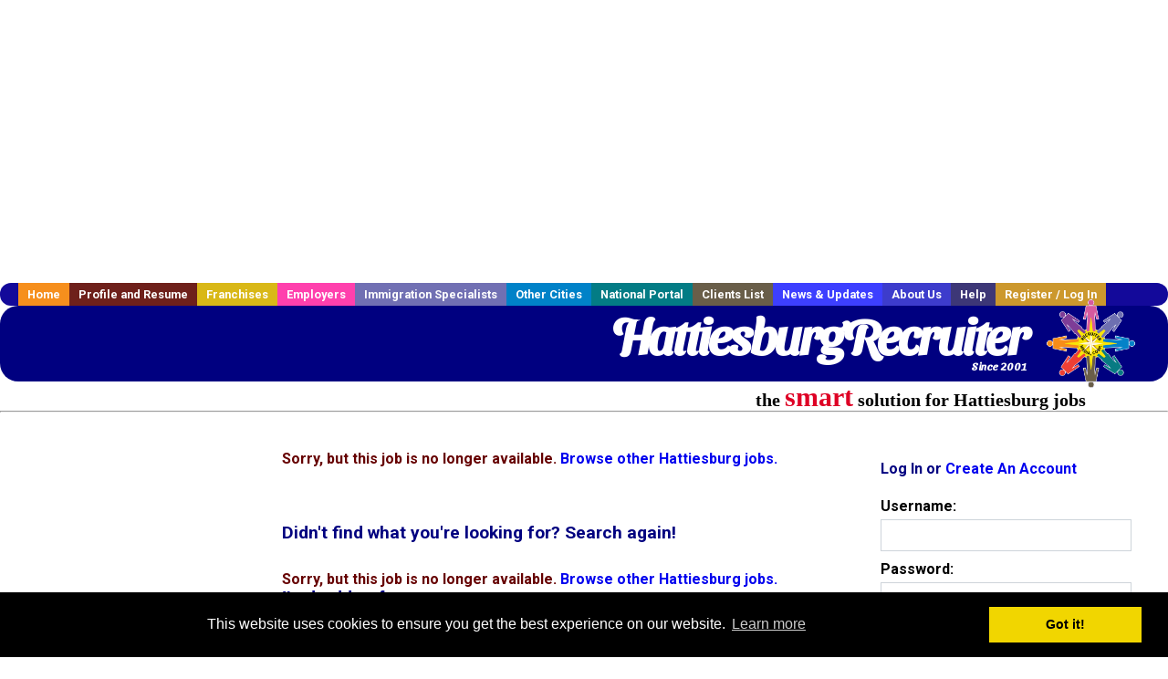

--- FILE ---
content_type: text/html; charset=utf-8
request_url: https://accounts.google.com/o/oauth2/postmessageRelay?parent=https%3A%2F%2Fwww.hattiesburgrecruiter.com&jsh=m%3B%2F_%2Fscs%2Fabc-static%2F_%2Fjs%2Fk%3Dgapi.lb.en.2kN9-TZiXrM.O%2Fd%3D1%2Frs%3DAHpOoo_B4hu0FeWRuWHfxnZ3V0WubwN7Qw%2Fm%3D__features__
body_size: 161
content:
<!DOCTYPE html><html><head><title></title><meta http-equiv="content-type" content="text/html; charset=utf-8"><meta http-equiv="X-UA-Compatible" content="IE=edge"><meta name="viewport" content="width=device-width, initial-scale=1, minimum-scale=1, maximum-scale=1, user-scalable=0"><script src='https://ssl.gstatic.com/accounts/o/2580342461-postmessagerelay.js' nonce="CMjWOY3w88g3mrQcl2iMKA"></script></head><body><script type="text/javascript" src="https://apis.google.com/js/rpc:shindig_random.js?onload=init" nonce="CMjWOY3w88g3mrQcl2iMKA"></script></body></html>

--- FILE ---
content_type: text/html; charset=utf-8
request_url: https://www.google.com/recaptcha/api2/aframe
body_size: -85
content:
<!DOCTYPE HTML><html><head><meta http-equiv="content-type" content="text/html; charset=UTF-8"></head><body><script nonce="AGc3w-ak52dJu7vJpxGW5A">/** Anti-fraud and anti-abuse applications only. See google.com/recaptcha */ try{var clients={'sodar':'https://pagead2.googlesyndication.com/pagead/sodar?'};window.addEventListener("message",function(a){try{if(a.source===window.parent){var b=JSON.parse(a.data);var c=clients[b['id']];if(c){var d=document.createElement('img');d.src=c+b['params']+'&rc='+(localStorage.getItem("rc::a")?sessionStorage.getItem("rc::b"):"");window.document.body.appendChild(d);sessionStorage.setItem("rc::e",parseInt(sessionStorage.getItem("rc::e")||0)+1);localStorage.setItem("rc::h",'1769242834538');}}}catch(b){}});window.parent.postMessage("_grecaptcha_ready", "*");}catch(b){}</script></body></html>